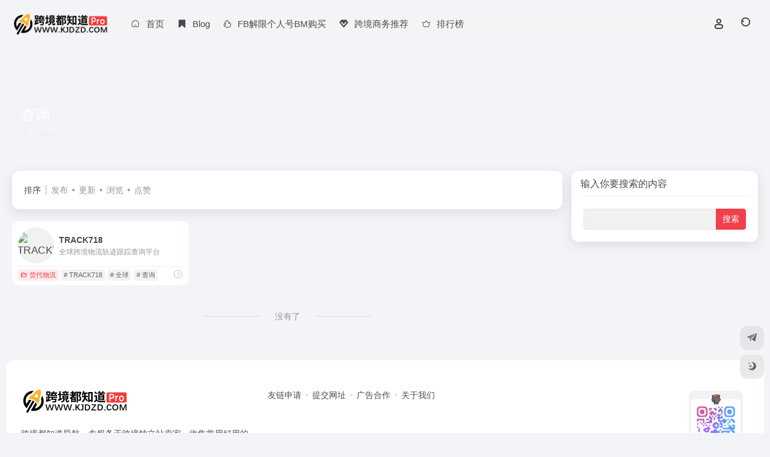

--- FILE ---
content_type: text/html; charset=UTF-8
request_url: https://www.kjdzd.com/sitetag/%E6%9F%A5%E8%AF%A2
body_size: 7008
content:
<!DOCTYPE html><html lang="zh-CN" class=""><head><meta charset="UTF-8"><meta name="renderer" content="webkit"><meta name="force-rendering" content="webkit"><meta http-equiv="X-UA-Compatible" content="IE=edge, chrome=1"><meta name="viewport" content="width=device-width, initial-scale=1.0, user-scalable=0, minimum-scale=1.0, maximum-scale=0.0, viewport-fit=cover"><title>查询 - 跨境都知道导航查询官网，查询导航为您提供服务，精心挑选，安全无毒，找查询网址就来跨境都知道导航，这里收集全网最全的网站资源。 | 跨境都知道导航</title><meta name="theme-color" content="#f9f9f9" /><meta name="keywords" content="查询,查询,跨境都知道导航" /><meta name="description" content="跨境都知道导航查询官网，查询导航为您提供服务，精心挑选，安全无毒，找查询网址就来跨境都知道导航，这里收集全网最全的网站资源。" /><meta property="og:type" content="article"><meta property="og:url" content="https://www.kjdzd.com"/><meta property="og:title" content="查询 - 跨境都知道导航查询官网，查询导航为您提供服务，精心挑选，安全无毒，找查询网址就来跨境都知道导航，这里收集全网最全的网站资源。 | 跨境都知道导航"><meta property="og:description" content="跨境都知道导航查询官网，查询导航为您提供服务，精心挑选，安全无毒，找查询网址就来跨境都知道导航，这里收集全网最全的网站资源。"><meta property="og:image" content=""><meta property="og:site_name" content="跨境都知道导航"><link rel="shortcut icon" href="http://www.kjdzd.com/wp-content/uploads/2023/05/favicon.png"><link rel="apple-touch-icon" href="http://www.kjdzd.com/wp-content/uploads/2022/02/app-ico.png"><!--[if IE]><script src="https://www.kjdzd.com/wp-content/themes/onenav/assets/js/html5.min.js"></script><![endif]--><meta name='robots' content='max-image-preview:large' /><link rel='dns-prefetch' href='//www.kjdzd.com' /><link rel='dns-prefetch' href='//at.alicdn.com' /><link rel='stylesheet' id='classic-theme-styles-css' href='https://www.kjdzd.com/wp-includes/css/classic-themes.min.css?ver=6.2.8' type='text/css' media='all' /><link rel='stylesheet' id='bootstrap-css' href='https://www.kjdzd.com/wp-content/themes/onenav/assets/css/bootstrap.min.css?ver=5.56' type='text/css' media='all' /><link rel='stylesheet' id='swiper-css' href='https://www.kjdzd.com/wp-content/themes/onenav/assets/css/swiper-bundle.min.css?ver=5.56' type='text/css' media='all' /><link rel='stylesheet' id='lightbox-css' href='https://www.kjdzd.com/wp-content/themes/onenav/assets/css/jquery.fancybox.min.css?ver=5.56' type='text/css' media='all' /><link rel='stylesheet' id='iconfont-css' href='https://www.kjdzd.com/wp-content/themes/onenav/assets/css/iconfont.css?ver=5.56' type='text/css' media='all' /><link rel='stylesheet' id='iconfont-io-0-css' href='//at.alicdn.com/t/font_1620678_18rbnd2homc.css' type='text/css' media='all' /><link rel='stylesheet' id='iconfont-io-1-css' href='//at.alicdn.com/t/font_3203744_5fxow3sgs4b.css' type='text/css' media='all' /><link rel='stylesheet' id='iconfont-io-2-css' href='//at.alicdn.com/t/font_3203784_pzk7r652ba9.css' type='text/css' media='all' /><link rel='stylesheet' id='iconfont-io-3-css' href='//at.alicdn.com/t/c/font_3854461_5zxz32uys.css' type='text/css' media='all' /><link rel='stylesheet' id='main-css' href='https://www.kjdzd.com/wp-content/themes/onenav/assets/css/main.min.css?ver=5.56' type='text/css' media='all' /><script type='text/javascript' src='https://www.kjdzd.com/wp-content/themes/onenav/assets/js/jquery.min.js?ver=5.56' id='jquery-js'></script><script> var __default_c = "io-grey-mode"; var __night = document.cookie.replace(/(?:(?:^|.*;\s*)io_night_mode\s*\=\s*([^;]*).*$)|^.*$/, "$1"); try { if (__night === "0" || (!__night && window.matchMedia("(prefers-color-scheme: dark)").matches)) { document.documentElement.classList.add("io-black-mode"); } } catch (_) {}</script><style>:root{--main-aside-basis-width:220px;--home-max-width:1600px;--main-radius:12px;--main-max-width:1260px;}</style><link rel="icon" href="https://www.kjdzd.com/wp-content/uploads/2020/08/cropped-favicon-32x32.png" sizes="32x32" /><link rel="icon" href="https://www.kjdzd.com/wp-content/uploads/2020/08/cropped-favicon-192x192.png" sizes="192x192" /><link rel="apple-touch-icon" href="https://www.kjdzd.com/wp-content/uploads/2020/08/cropped-favicon-180x180.png" /><meta name="msapplication-TileImage" content="https://www.kjdzd.com/wp-content/uploads/2020/08/cropped-favicon-270x270.png" /></head><body class="archive tax-sitetag term-416 container-body sidebar_right"><header class="main-header header-fixed"><div class="header-nav blur-bg"><nav class="switch-container container-header nav-top header-center d-flex align-items-center h-100 container"><div class="navbar-logo d-flex mr-4"><a href="https://www.kjdzd.com" class="logo-expanded"><img src="http://www.kjdzd.com/wp-content/uploads/2022/02/logo_l@2x.png" height="36" switch-src="http://www.kjdzd.com/wp-content/uploads/2022/02/logo@2x.png" is-dark="false" alt="跨境都知道导航"></a><div class=""></div></div><div class="navbar-header-menu"><ul class="nav navbar-header d-none d-md-flex mr-3"><li id="menu-item-1100" class="menu-item menu-item-type-custom menu-item-object-custom menu-item-home menu-item-1100"><a href="https://www.kjdzd.com/"><i class="iconfont icon-home icon-fw icon-lg mr-2"></i><span>首页</span></a></li><li id="menu-item-546" class="menu-item menu-item-type-taxonomy menu-item-object-category menu-item-546"><a href="https://www.kjdzd.com/blog"><i class="iconfont icon-book-mark icon-fw icon-lg mr-2"></i><span>Blog</span></a></li><li id="menu-item-870" class="menu-item menu-item-type-post_type menu-item-object-page menu-item-870"><a href="https://www.kjdzd.com/fb%e8%a7%a3%e9%99%90%e4%b8%aa%e4%ba%ba%e5%8f%b7bm%e8%b4%ad%e4%b9%b0"><i class="iconfont icon-hot icon-fw icon-lg mr-2"></i><span>FB解限个人号BM购买</span></a></li><li id="menu-item-1096" class="menu-item menu-item-type-post_type menu-item-object-page menu-item-1096"><a href="https://www.kjdzd.com/%e8%b7%a8%e5%a2%83%e5%95%86%e5%8a%a1%e6%8e%a8%e8%8d%90"><i class="io io-gem icon-fw icon-lg mr-2"></i><span>跨境商务推荐</span></a></li><li id="menu-item-1105" class="menu-item menu-item-type-custom menu-item-object-custom menu-item-1105"><a href="https://www.kjdzd.com/%E6%8E%92%E8%A1%8C%E6%A6%9C"><i class="io io-huiyuan icon-fw icon-lg mr-2"></i><span>排行榜</span></a></li><li class="menu-item io-menu-fold hide"><a href="javascript:void(0);"><i class="iconfont icon-dian"></i></a><ul class="sub-menu"></ul></li></ul></div><div class="flex-fill"></div><ul class="nav header-tools position-relative"><li class="header-icon-btn nav-login d-none d-md-block"><a href="https://www.kjdzd.com/login/?redirect_to=https://www.kjdzd.com/sitetag/%E6%9F%A5%E8%AF%A2"><i class="iconfont icon-user icon-lg"></i></a><ul class="sub-menu mt-5"><div class="menu-user-box "><div class="nav-user-box br-lg mt-n5 fx-bg fx-shadow px-3 py-2" js-href="https://www.kjdzd.com/login/?redirect_to=https://www.kjdzd.com/sitetag/%E6%9F%A5%E8%AF%A2"><div class="user-info d-flex align-items-center position-relative"><div class="avatar-img"><img src="https://www.kjdzd.com/wp-content/themes/onenav/assets/images/gravatar.jpg" class="avatar avatar-96 photo" height="96" width="96"></div><div class="user-right flex-fill overflow-hidden ml-2"><b>未登录</b><div class="text-xs line1">登录后即可体验更多功能</div></div></div></div><div class="text-center user-btn"><div class="d-flex justify-content-around mt-2"><button js-href="https://www.kjdzd.com/login/?redirect_to=https://www.kjdzd.com/sitetag/%E6%9F%A5%E8%AF%A2" class="btn menu-user-btn text-xs flex-fill vc-l-blue" target="_blank" rel="nofollow"><i class="iconfont icon-user"></i><span class="white-nowrap">登录</span></button><button js-href="https://www.kjdzd.com/login/?action=register" class="btn menu-user-btn text-xs flex-fill vc-l-green" target="_blank" rel="nofollow"><i class="iconfont icon-register"></i><span class="white-nowrap">注册</span></button><button js-href="https://www.kjdzd.com/login/?action=lostpassword&#038;redirect_to=https://www.kjdzd.com/wp-login.php?action=lostpassword&#038;redirect_to=https%3A%2F%2Fwww.kjdzd.com%2Fsitetag%2F%25E6%259F%25A5%25E8%25AF%25A2" class="btn menu-user-btn text-xs flex-fill vc-l-yellow" target="_blank" rel="nofollow"><i class="iconfont icon-password"></i><span class="white-nowrap">找回密码</span></button></div></div></div></ul></li><li class="header-icon-btn nav-search"><a href="javascript:" class="search-ico-btn nav-search-icon" data-toggle-div data-target="#search-modal" data-z-index="101"><i class="search-bar"></i></a></li></ul><div class="d-block d-md-none menu-btn" data-toggle-div data-target=".mobile-nav" data-class="is-mobile" aria-expanded="false"><span class="menu-bar"></span><span class="menu-bar"></span><span class="menu-bar"></span></div></nav></div></header><div class="mobile-header"><nav class="mobile-nav"><ul class="menu-nav mb-4"></ul><div class="menu-user-box mb-4"><div class="nav-user-box br-lg mt-n5 fx-bg fx-shadow px-3 py-2" js-href="https://www.kjdzd.com/login/?redirect_to=https://www.kjdzd.com/sitetag/%E6%9F%A5%E8%AF%A2"><div class="user-info d-flex align-items-center position-relative"><div class="avatar-img"><img src="https://www.kjdzd.com/wp-content/themes/onenav/assets/images/gravatar.jpg" class="avatar avatar-96 photo" height="96" width="96"></div><div class="user-right flex-fill overflow-hidden ml-2"><b>未登录</b><div class="text-xs line1">登录后即可体验更多功能</div></div></div></div><div class="text-center user-btn"><div class="d-flex justify-content-around mt-2"><button js-href="https://www.kjdzd.com/login/?redirect_to=https://www.kjdzd.com/sitetag/%E6%9F%A5%E8%AF%A2" class="btn menu-user-btn text-xs flex-fill vc-l-blue" target="_blank" rel="nofollow"><i class="iconfont icon-user"></i><span class="white-nowrap">登录</span></button><button js-href="https://www.kjdzd.com/login/?action=register" class="btn menu-user-btn text-xs flex-fill vc-l-green" target="_blank" rel="nofollow"><i class="iconfont icon-register"></i><span class="white-nowrap">注册</span></button><button js-href="https://www.kjdzd.com/login/?action=lostpassword&#038;redirect_to=https://www.kjdzd.com/wp-login.php?action=lostpassword&#038;redirect_to=https%3A%2F%2Fwww.kjdzd.com%2Fsitetag%2F%25E6%259F%25A5%25E8%25AF%25A2" class="btn menu-user-btn text-xs flex-fill vc-l-yellow" target="_blank" rel="nofollow"><i class="iconfont icon-password"></i><span class="white-nowrap">找回密码</span></button></div></div></div></nav></div><div class="taxonomy-head taxonomy-sites"><div class="taxonomy-head-body taxonomy-head-fill"><div class="taxonomy-head-bg"><div class="taxonomy-head-img bg-blur" data-bg="https://www.kjdzd.com/wp-content/themes/onenav/assets/images/banner/banner015.jpg"></div></div><div class="taxonomy-title taxonomy-head-content page-head-content p-3"><h1 class="taxonomy-head-title h3">查询</h1><div class="taxonomy-head-count text-xs badge vc-l-white mb-1"><i class="iconfont icon-post mr-1"></i>共 1 篇网址 </div><div class="taxonomy-head-desc line2 text-sm"></div></div></div></div><main class="container is_category my-2" role="main"><div class="content-wrap"><div class="content-layout ajax-load-page"><div class="taxonomy-selects card selects-box"><div class="d-flex align-items-center white-nowrap"><div class="list-select-title">排序</div><div class="list-select-line"></div><div class="list-selects no-scrollbar"><a class="list-select ajax-posts-load is-tab-btn" href="https://www.kjdzd.com/sitetag/%e6%9f%a5%e8%af%a2?orderby=date" ajax-method="card" data-type="date">发布</a><a class="list-select ajax-posts-load is-tab-btn" href="https://www.kjdzd.com/sitetag/%e6%9f%a5%e8%af%a2?orderby=modified" ajax-method="card" data-type="modified">更新</a><a class="list-select ajax-posts-load is-tab-btn" href="https://www.kjdzd.com/sitetag/%e6%9f%a5%e8%af%a2?orderby=views" ajax-method="card" data-type="views">浏览</a><a class="list-select ajax-posts-load is-tab-btn" href="https://www.kjdzd.com/sitetag/%e6%9f%a5%e8%af%a2?orderby=like" ajax-method="card" data-type="like">点赞</a></div></div></div><div class="posts-row ajax-posts-row row-col-1a row-col-md-2a row-col-lg-3a" data-style="sites-max"><article class="posts-item sites-item d-flex style-sites-max post-1556 ajax-item" data-toggle="tooltip" data-placement="bottom" data-html="true" title="&lt;img src=&#039;https://open.weixin.qq.com/qr/code?username=gh_ 9da964dcasdd&#039; width=&#039;128&#039;&gt;"><a href="https://www.kjdzd.com/sites/1556.html" target="_blank" data-id="1556" data-url="https://www.track718.com/zh-CN/kjdzd" class="sites-body " title="TRACK718"><div class="item-header"><div class="item-media"><div class="blur-img-bg lazy-bg" data-bg="http://www.kjdzd.com/wp-content/uploads/2024/10/57db4-www.track718.com.png"></div><div class="item-image"><img class="fill-cover sites-icon lazy unfancybox" src="https://www.kjdzd.com/wp-content/themes/onenav/assets/images/favicon.png" data-src="http://www.kjdzd.com/wp-content/uploads/2024/10/57db4-www.track718.com.png" height="auto" width="auto" alt="TRACK718"></div></div></div><div class="item-body overflow-hidden d-flex flex-column flex-fill"><h3 class="item-title line1"><b>TRACK718</b></h3><div class="line1 text-muted text-xs">全球跨境物流轨迹跟踪查询平台</div></div></a><div class="meta-ico text-muted text-xs"><span class="meta-view"><i class="iconfont icon-chakan-line"></i>4,000</span><span class="meta-like d-none d-md-inline-block"><i class="iconfont icon-like-line"></i>0</span></div><div class="sites-tags"><div class="item-tags overflow-x-auto no-scrollbar"><a href="https://www.kjdzd.com/favorites/%e8%b4%a7%e4%bb%a3%e7%89%a9%e6%b5%81" class="badge vc-l-theme text-ss mr-1" rel="tag" title="查看更多文章"><i class="iconfont icon-folder mr-1"></i>货代物流</a><a href="https://www.kjdzd.com/sitetag/track718" class="badge text-ss mr-1" rel="tag" title="查看更多文章"># TRACK718</a><a href="https://www.kjdzd.com/sitetag/%e5%85%a8%e7%90%83" class="badge text-ss mr-1" rel="tag" title="查看更多文章"># 全球</a><a href="https://www.kjdzd.com/sitetag/%e6%9f%a5%e8%af%a2" class="badge text-ss mr-1" rel="tag" title="查看更多文章"># 查询</a></div><a href="https://www.kjdzd.com/go/?url=aHR0cHM6Ly93d3cudHJhY2s3MTguY29tL3poLUNOL2tqZHpk" target="_blank" rel="external nofollow noopener" class="togo ml-auto text-center text-muted is-views" data-id="1556" data-toggle="tooltip" data-placement="right" title="直达"><i class="iconfont icon-goto"></i></a></div></article></div><div class="posts-nav my-3"><div class="next-page text-center my-3"><a href="javascript:;">没有了</a></div></div></div></div><div class="sidebar sidebar-tools d-none d-lg-block"><div id="search-4" class="card io-sidebar-widget widget_search"><div class="card-header widget-header"><h3 class="text-md mb-0">输入你要搜索的内容</h3></div><form role="search" method="get" id="searchform" class="searchform" action="https://www.kjdzd.com/"><div><label class="screen-reader-text" for="s">搜索：</label><input type="text" value="" name="s" id="s" /><input type="submit" id="searchsubmit" value="搜索" /></div></form></div></div></main><footer class="main-footer footer-stick"><div class="switch-container container-footer container"><div class="footer row pt-5 text-center text-md-left"><div class="col-12 col-md-4 mb-4 mb-md-0"><a href="https://www.kjdzd.com" class="logo-expanded footer-logo"><img src="http://www.kjdzd.com/wp-content/uploads/2022/02/logo_l@2x.png" height="40" switch-src="http://www.kjdzd.com/wp-content/uploads/2022/02/logo@2x.png" is-dark="false" alt="跨境都知道导航"></a><div class="text-sm mt-4">跨境都知道导航，专服务于跨境独立站卖家，收集常用好用的工具网址，推荐服务好的商务经理，为新手卖家解决初期资源问题</div><div class="footer-social mt-3"><a class="social-btn bg-l" href="/cdn-cgi/l/email-protection#8ee3fbb9f6e9e9cee9e3efe7e2a0ede1e3" target="_blank" data-toggle="tooltip" data-placement="top" title="Email" rel="external noopener nofollow"><i class="iconfont icon-email"></i></a><a class="social-btn bg-l" href="https://t.me/Plum_7" target="_blank" data-toggle="tooltip" data-placement="top" title="Telegram" rel="external noopener nofollow"><i class="io io-telegram"></i></a></div></div><div class="col-12 col-md-5 my-4 my-md-0"><p class="footer-links text-sm mb-3"><a href="https://www.kjdzd.com/about">友链申请</a><a href="https://www.kjdzd.com/contribute">提交网址</a><a href="https://www.kjdzd.com/about">广告合作</a><a href="https://www.kjdzd.com/about">关于我们</a></p></div><div class="col-12 col-md-3 text-md-right mb-4 mb-md-0"><div class="footer-mini-img text-center" data-toggle="tooltip" title="扫码联系Telegram"><div class="bg-l br-md p-1"><img class=" " src="http://www.kjdzd.com/wp-content/uploads/2024/11/1732671754-tgqr.png" alt="扫码联系Telegram跨境都知道导航"></div><span class="text-muted text-xs mt-2">扫码联系Telegram</span></div></div><div class="footer-copyright m-3 text-xs"> Copyright © 2022 <a title="跨境都知道导航" href="https://www.kjdzd.com/" rel="home">跨境都知道导航</a>   Designed by <a href="https://t.me/Plum_7"><b>Plum7</b></a>&nbsp;&nbsp; </div></div></div></footer><div id="footer-tools" class="tools-right io-footer-tools d-flex flex-column"><a href="javascript:" class="btn-tools go-to-up go-up my-1" rel="go-up" style="display: none"><i class="iconfont icon-to-up"></i></a><a class="btn-tools custom-tool1 my-1" href="https://t.me/Plum_7" target="_blank" data-toggle="tooltip" data-placement="left" title="Telegram" rel="external noopener nofollow"><i class="io io-telegram"></i></a><a href="javascript:" class="btn-tools switch-dark-mode my-1" data-toggle="tooltip" data-placement="left" title="夜间模式"><i class="mode-ico iconfont icon-light"></i></a></div><div class="search-modal" id="search-modal"><div class="search-body mx-0 mx-md-3"><form role="search" method="get" class="search-form search-card" action="https://www.kjdzd.com/"><div class="search-box"><div class="dropdown" select-dropdown><a href="javascript:" role="button" class="btn" data-toggle="dropdown" aria-expanded="false"><span class="select-item">网址</span><i class="iconfont i-arrow icon-arrow-b ml-2"></i></a><input type="hidden" name="post_type" value="sites"><div class="dropdown-menu"><a class="dropdown-item" href="javascript:" data-value="sites">网址</a><a class="dropdown-item" href="javascript:" data-value="post">文章</a><a class="dropdown-item" href="javascript:" data-value="app">软件</a><a class="dropdown-item" href="javascript:" data-value="book">书籍</a></div></div><input type="search" class="form-control" required="required" placeholder="你想了解些什么" value="" name="s" /><button type="submit" class="btn vc-theme search-submit"><i class="iconfont icon-search"></i></button></div></form><div class="search-body-box d-flex flex-column flex-md-row"></div></div></div><script data-cfasync="false" src="/cdn-cgi/scripts/5c5dd728/cloudflare-static/email-decode.min.js"></script><script type="text/javascript">window.IO = {"ajaxurl":"https:\/\/www.kjdzd.com\/wp-admin\/admin-ajax.php","uri":"https:\/\/www.kjdzd.com\/wp-content\/themes\/onenav","homeUrl":"https:\/\/www.kjdzd.com","minAssets":".min","uid":"","homeWidth":"1260","loginurl":"https:\/\/www.kjdzd.com\/login\/?redirect_to=https:\/\/www.kjdzd.com\/sitetag\/%E6%9F%A5%E8%AF%A2","sitesName":"跨境都知道导航","addico":"https:\/\/www.kjdzd.com\/wp-content\/themes\/onenav\/assets\/images\/add.png","order":"asc","formpostion":"top","defaultclass":"io-grey-mode","isCustomize":false,"faviconApi":"https:\/\/kjdzd.com\/favicon\/get.php?url=%host%","customizemax":10,"newWindow":true,"lazyload":true,"minNav":false,"loading":false,"hotWords":"baidu","classColumns":" col-2a col-sm-2a col-md-2a col-lg-3a col-xl-6a col-xxl-6a ","apikey":"TURneU1ESXhOVGMzTWpreU5UUT11OHNSU05UZzJVRlJOYUV4TVRuaGxOM0paUjFSVVFtZDNXR2REYVd3eFJIbDRjREJO","isHome":false,"themeType":"auto-system","mceCss":"https:\/\/www.kjdzd.com\/wp-content\/themes\/onenav\/assets\/css\/editor-style.css","version":"5.56","isShowAsideSub":false,"asideWidth":"220","localize":{"liked":"您已经赞过了!","like":"谢谢点赞!","networkError":"网络错误 --.","parameterError":"参数错误 --.","selectCategory":"为什么不选分类。","addSuccess":"添加成功。","timeout":"访问超时，请再试试，或者手动填写。","lightMode":"日间模式","nightMode":"夜间模式","editBtn":"编辑","okBtn":"确定","urlExist":"该网址已经存在了 --.","cancelBtn":"取消","successAlert":"成功","infoAlert":"信息","warningAlert":"警告","errorAlert":"错误","extractionCode":"网盘提取码已复制，点“确定”进入下载页面。","wait":"请稍候","loading":"正在处理请稍后...","userAgreement":"请先阅读并同意用户协议","reSend":"秒后重新发送","weChatPay":"微信支付","alipay":"支付宝","scanQRPay":"请扫码支付","payGoto":"支付成功，页面跳转中","clearFootprint":"确定要清空足迹记录吗？"}};</script><script type="text/javascript"> /* 鼠标特效 */ var a_idx = 0; jQuery(document).ready(function($) { $("body").click(function(e) { var a = new Array("富强", "民主", "文明", "和谐", "自由", "平等", "公正" ,"法治", "爱国", "敬业", "诚信", "友善"); var $i = $("<span />").text(a[a_idx]); a_idx = (a_idx + 1) % a.length; var x = e.pageX, y = e.pageY; $i.css({ "z-index": 999999999999999999999999999999999999999999999999999999999999999999999, "top": y - 20, "left": x, "position": "absolute", "font-weight": "bold", "color": "#ff6651" }); $("body").append($i); $i.animate({ "top": y - 180, "opacity": 0 }, 1500, function() { $i.remove(); }); }); }); </script><script type='text/javascript' src='https://www.kjdzd.com/wp-content/themes/onenav/assets/js/bootstrap.bundle.min.js?ver=5.56' id='bootstrap-js-js'></script><script type='text/javascript' src='https://www.kjdzd.com/wp-content/themes/onenav/assets/js/require.js?ver=5.56' id='require-js'></script><script defer src="https://static.cloudflareinsights.com/beacon.min.js/vcd15cbe7772f49c399c6a5babf22c1241717689176015" integrity="sha512-ZpsOmlRQV6y907TI0dKBHq9Md29nnaEIPlkf84rnaERnq6zvWvPUqr2ft8M1aS28oN72PdrCzSjY4U6VaAw1EQ==" data-cf-beacon='{"version":"2024.11.0","token":"34d71346bbf04aaea9b467a93e7c15a4","r":1,"server_timing":{"name":{"cfCacheStatus":true,"cfEdge":true,"cfExtPri":true,"cfL4":true,"cfOrigin":true,"cfSpeedBrain":true},"location_startswith":null}}' crossorigin="anonymous"></script>
</body></html>
<!-- 压缩前: 23462 bytes; 压缩后: 22331 bytes; 节省: 4.82% -->

--- FILE ---
content_type: text/css
request_url: https://at.alicdn.com/t/font_3203744_5fxow3sgs4b.css
body_size: 69
content:
@font-face {
  font-family: "io"; /* Project id 3203744 */
  /* Color fonts */
  src: 
       url('//at.alicdn.com/t/font_3203744_5fxow3sgs4b.woff2?t=1645704605425') format('woff2'),
       url('//at.alicdn.com/t/font_3203744_5fxow3sgs4b.ttf?t=1645704605425') format('truetype');
}

.io {
  font-family: "io" !important;
  font-size: 16px;
  font-style: normal;
  -webkit-font-smoothing: antialiased;
  -moz-osx-font-smoothing: grayscale;
}

.io-html5:before {
  content: "\e600";
}

.io-tuijian1:before {
  content: "\e680";
}

.io-facebook:before {
  content: "\e635";
}

.io-medal:before {
  content: "\e60f";
}

.io-paihangbang:before {
  content: "\e609";
}

.io-guanggao:before {
  content: "\e65d";
}

.io-jiangpai:before {
  content: "\e66a";
}

.io-wangzhangaofang:before {
  content: "\e7f8";
}

.io-jiangpai1:before {
  content: "\e69a";
}

.io-zhanghaoquanxianguanli:before {
  content: "\eb68";
}

.io-google:before {
  content: "\e87a";
}

.io-app:before {
  content: "\e6f1";
}

.io-zcpt-wangzhanguanli:before {
  content: "\e6b5";
}

.io-fenxi:before {
  content: "\e601";
}

.io-tuijianfuwu:before {
  content: "\e701";
}

.io-xieboke:before {
  content: "\e624";
}

.io-app1:before {
  content: "\e6d4";
}

.io-gongju-:before {
  content: "\e633";
}

.io--:before {
  content: "\e622";
}

.io-thumbup-fill:before {
  content: "\e63a";
}

.io-tuijian:before {
  content: "\e60a";
}

.io-fenxi1:before {
  content: "\e60d";
}

.io-google1:before {
  content: "\ea0c";
}

.io-gongju:before {
  content: "\e60b";
}

.io-facebook1:before {
  content: "\eb8d";
}

.io-tiktok:before {
  content: "\ecdc";
}

.io-fenxi2:before {
  content: "\e618";
}

.io-shujufenxi:before {
  content: "\e637";
}

.io-facebook2:before {
  content: "\e94b";
}

.io-dribbble-circle-fill:before {
  content: "\eab7";
}

.io-cnblogs-grey:before {
  content: "\e602";
}

.io-icon_TikTok-square:before {
  content: "\e603";
}

.io-shujufenxi1:before {
  content: "\e612";
}

.io-google_ads:before {
  content: "\e69d";
}

.io-tiktok1:before {
  content: "\e6a1";
}



--- FILE ---
content_type: text/css
request_url: https://at.alicdn.com/t/font_3203784_pzk7r652ba9.css
body_size: -65
content:
@font-face {
  font-family: "io"; /* Project id 3203784 */
  /* Color fonts */
  src: 
       url('//at.alicdn.com/t/font_3203784_pzk7r652ba9.woff2?t=1645705836554') format('woff2'),
       url('//at.alicdn.com/t/font_3203784_pzk7r652ba9.woff?t=1645705836554') format('woff'),
       url('//at.alicdn.com/t/font_3203784_pzk7r652ba9.ttf?t=1645705836554') format('truetype');
}

.io {
  font-family: "io" !important;
  font-size: 16px;
  font-style: normal;
  -webkit-font-smoothing: antialiased;
  -moz-osx-font-smoothing: grayscale;
}

.io-kuajingmaoyi:before {
  content: "\e67e";
}

.io-kuajingmaoyi1:before {
  content: "\e682";
}

.io-lishifenxi:before {
  content: "\e62c";
}

.io-H:before {
  content: "\e663";
}

.io-guanggao:before {
  content: "\e602";
}

.io-kuajing:before {
  content: "\e6cb";
}

.io-jinbi:before {
  content: "\e623";
}

.io-tongjifenxi:before {
  content: "\e63f";
}

.io--daoqiguanggao:before {
  content: "\e723";
}

.io--diantiguanggao:before {
  content: "\e724";
}

.io--xianshangguanggao:before {
  content: "\e725";
}

.io--daozhaguanggao:before {
  content: "\e726";
}

.io-guanggao1:before {
  content: "\e600";
}

.io-ADguanggao:before {
  content: "\e60a";
}

.io-kuajinghuikuan-woyaoshoukuan:before {
  content: "\e7e6";
}

.io-kuajinghuikuan-xiaochengxu:before {
  content: "\e7e7";
}

.io-h5:before {
  content: "\eecd";
}

.io-ic-wuyoujianzhan:before {
  content: "\e68b";
}

.io-kuajingdianshang:before {
  content: "\e640";
}

.io-shujufenxi:before {
  content: "\e62d";
}



--- FILE ---
content_type: text/css
request_url: https://at.alicdn.com/t/c/font_3854461_5zxz32uys.css
body_size: 1223
content:
@font-face {
  font-family: "io"; /* Project id 3854461 */
  src: url('//at.alicdn.com/t/c/font_3854461_5zxz32uys.woff2?t=1673016826476') format('woff2'),
       url('//at.alicdn.com/t/c/font_3854461_5zxz32uys.woff?t=1673016826476') format('woff'),
       url('//at.alicdn.com/t/c/font_3854461_5zxz32uys.ttf?t=1673016826476') format('truetype');
}

.io {
  font-family: "io" !important;
  font-size: 16px;
  font-style: normal;
  -webkit-font-smoothing: antialiased;
  -moz-osx-font-smoothing: grayscale;
}

.io-alert:before {
  content: "\e600";
}

.io-androidcheckbox:before {
  content: "\e625";
}

.io-androiddoneall:before {
  content: "\e638";
}

.io-androidfavorite:before {
  content: "\e63d";
}

.io-androidglobe:before {
  content: "\e643";
}

.io-androidhand:before {
  content: "\e644";
}

.io-androidhome:before {
  content: "\e64c";
}

.io-androidnavigate:before {
  content: "\e654";
}

.io-androidnotifications:before {
  content: "\e656";
}

.io-androidpersonadd:before {
  content: "\e65c";
}

.io-androidpin:before {
  content: "\e661";
}

.io-androidsettings:before {
  content: "\e66d";
}

.io-androidstar:before {
  content: "\e673";
}

.io-androidsunny:before {
  content: "\e674";
}

.io-briefcase:before {
  content: "\e6ac";
}

.io-card:before {
  content: "\e6b1";
}

.io-cash:before {
  content: "\e6b2";
}

.io-chatboxes:before {
  content: "\e6b4";
}

.io-chatbubble:before {
  content: "\e6b6";
}

.io-chatbubbles:before {
  content: "\e6b7";
}

.io-chatbubbleworking:before {
  content: "\e6b8";
}

.io-checkmark:before {
  content: "\e6b9";
}

.io-checkmarkcircled:before {
  content: "\e6ba";
}

.io-checkmarkround:before {
  content: "\e6bb";
}

.io-cube:before {
  content: "\e6d0";
}

.io-earth:before {
  content: "\e6d5";
}

.io-edit:before {
  content: "\e6d7";
}

.io-fireball:before {
  content: "\e6e3";
}

.io-flame:before {
  content: "\e6e5";
}

.io-headphone:before {
  content: "\e6f3";
}

.io-heart:before {
  content: "\e6f4";
}

.io-ioscloudy:before {
  content: "\e746";
}

.io-ioscloudynight:before {
  content: "\e747";
}

.io-ioscolorwand:before {
  content: "\e74e";
}

.io-viber:before {
  content: "\e601";
}

.io-adobeaftereffects:before {
  content: "\e602";
}

.io-adobeindesign:before {
  content: "\e603";
}

.io-playerme:before {
  content: "\e604";
}

.io-dribbble:before {
  content: "\e605";
}

.io-gitter:before {
  content: "\e606";
}

.io-justgiving:before {
  content: "\e607";
}

.io-microsoftonenote:before {
  content: "\e608";
}

.io-graphql:before {
  content: "\e609";
}

.io-sass:before {
  content: "\e60a";
}

.io-podcasts:before {
  content: "\e60b";
}

.io-angular:before {
  content: "\e60c";
}

.io-foursquare:before {
  content: "\e60d";
}

.io-csswizardry:before {
  content: "\e60e";
}

.io-instagram:before {
  content: "\e60f";
}

.io-invision:before {
  content: "\e610";
}

.io-processwire:before {
  content: "\e611";
}

.io-themighty:before {
  content: "\e612";
}

.io-slides:before {
  content: "\e613";
}

.io-songkick:before {
  content: "\e614";
}

.io-mastercard:before {
  content: "\e615";
}

.io-nintendoswitch:before {
  content: "\e616";
}

.io-pinterest:before {
  content: "\e617";
}

.io-ebay:before {
  content: "\e618";
}

.io-adobe:before {
  content: "\e619";
}

.io-tinder:before {
  content: "\e61a";
}

.io-youtube:before {
  content: "\e61b";
}

.io-yandex:before {
  content: "\e61c";
}

.io-tesla:before {
  content: "\e61d";
}

.io-quora:before {
  content: "\e61e";
}

.io-googleplus:before {
  content: "\e61f";
}

.io-codeigniter:before {
  content: "\e620";
}

.io-gmail:before {
  content: "\e621";
}

.io-reddit:before {
  content: "\e622";
}

.io-blogger:before {
  content: "\e623";
}

.io-html:before {
  content: "\e624";
}

.io-bitcoin:before {
  content: "\e629";
}

.io-mozillafirefox:before {
  content: "\e62c";
}

.io-amazon:before {
  content: "\e62b";
}

.io-xbox:before {
  content: "\e62e";
}

.io-shopify:before {
  content: "\e631";
}

.io-android:before {
  content: "\e633";
}

.io-wechat:before {
  content: "\e634";
}

.io-snapchat:before {
  content: "\e636";
}

.io-linux:before {
  content: "\e63a";
}

.io-nginx:before {
  content: "\e63c";
}

.io-line:before {
  content: "\e63e";
}

.io-bing:before {
  content: "\e63f";
}

.io-vuejs:before {
  content: "\e640";
}

.io-skyliner:before {
  content: "\e641";
}

.io-spotify:before {
  content: "\e645";
}

.io-whatsapp:before {
  content: "\e646";
}

.io-salesforce:before {
  content: "\e647";
}

.io-wordpress:before {
  content: "\e648";
}

.io-topcoder:before {
  content: "\e649";
}

.io-tencentqq:before {
  content: "\e64a";
}

.io-skype:before {
  content: "\e64b";
}

.io-adobephotoshop:before {
  content: "\e64d";
}

.io-css:before {
  content: "\e653";
}

.io-twitter:before {
  content: "\e655";
}

.io-docker:before {
  content: "\e659";
}

.io-telegram:before {
  content: "\e65f";
}

.io-vk:before {
  content: "\e660";
}

.io-messenger:before {
  content: "\e663";
}

.io-paypal:before {
  content: "\e667";
}

.io-windows:before {
  content: "\e668";
}

.io-php:before {
  content: "\e66c";
}

.io-facebook:before {
  content: "\e66e";
}

.io-googlechrome:before {
  content: "\e66f";
}

.io-visa:before {
  content: "\e670";
}

.io-google:before {
  content: "\e671";
}

.io-googledrive:before {
  content: "\e672";
}

.io-hipchat:before {
  content: "\e675";
}

.io-tumblr:before {
  content: "\e676";
}

.io-github:before {
  content: "\e677";
}

.io-ethereum:before {
  content: "\e67b";
}

.io-microsoft:before {
  content: "\e67d";
}

.io-apple:before {
  content: "\e681";
}

.io-yahoo:before {
  content: "\e682";
}

.io-bootstrap:before {
  content: "\e683";
}

.io-steam:before {
  content: "\e686";
}

.io-ellipsis-vertical:before {
  content: "\e76a";
}

.io-gallery-view:before {
  content: "\e76b";
}

.io-WIFI:before {
  content: "\e76c";
}

.io-bug-report:before {
  content: "\e76d";
}

.io-qrcode:before {
  content: "\e76e";
}

.io-scan:before {
  content: "\e76f";
}

.io-cut:before {
  content: "\e770";
}

.io-gift:before {
  content: "\e771";
}

.io-link:before {
  content: "\e772";
}

.io-safety-certificate:before {
  content: "\e776";
}

.io-supervise:before {
  content: "\e777";
}

.io-chart-pie-alt:before {
  content: "\e78c";
}

.io-chart-relation:before {
  content: "\e78d";
}

.io-chart-scatter-plot:before {
  content: "\e78e";
}

.io-chart-line:before {
  content: "\e790";
}

.io-chart-bar:before {
  content: "\e791";
}

.io-display-code:before {
  content: "\e792";
}

.io-nail:before {
  content: "\e79e";
}

.io-nail-fixed:before {
  content: "\e79f";
}

.io-dollar:before {
  content: "\e7a1";
}

.io-paper-plane:before {
  content: "\e7eb";
}

.io-position:before {
  content: "\e7f1";
}

.io-like:before {
  content: "\e813";
}

.io-gem:before {
  content: "\e85d";
}

.io-diagnose:before {
  content: "\e88e";
}

.io-loading:before {
  content: "\e891";
}

.io-dianzan:before {
  content: "\e8ad";
}

.io-gongyi:before {
  content: "\e8af";
}

.io-huiyuan:before {
  content: "\e8b1";
}

.io-tishi:before {
  content: "\e8ba";
}

.io-xiangkan:before {
  content: "\e8bc";
}

.io-drag:before {
  content: "\e769";
}

